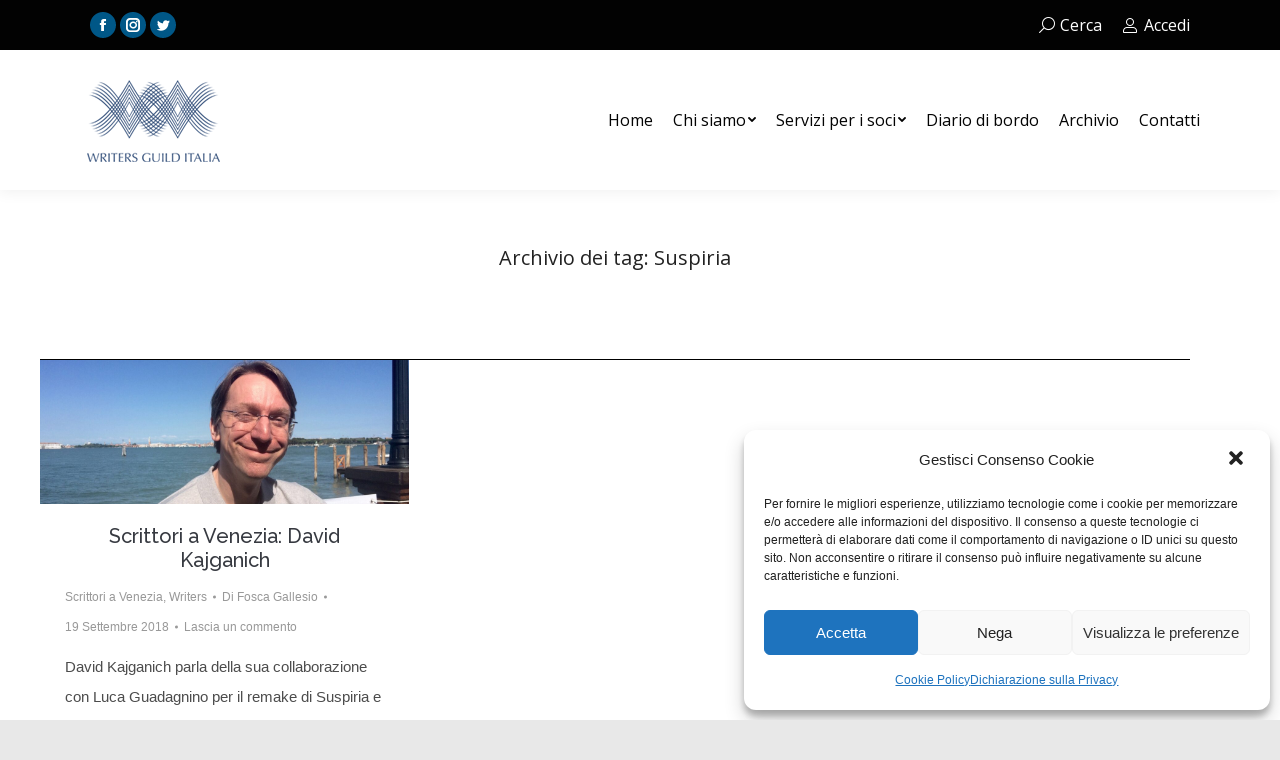

--- FILE ---
content_type: text/html; charset=UTF-8
request_url: https://www.writersguilditalia.it/tag/suspiria/
body_size: 13599
content:
<!DOCTYPE html>
<!--[if !(IE 6) | !(IE 7) | !(IE 8)  ]><!-->
<html lang="it-IT" class="no-js">
<!--<![endif]-->
<head>
	<meta charset="UTF-8" />
		<meta name="viewport" content="width=device-width, initial-scale=1, maximum-scale=1, user-scalable=0">
		<meta name="theme-color" content="#005787"/>	<link rel="profile" href="https://gmpg.org/xfn/11" />
	        <script type="text/javascript">
            if (/Android|webOS|iPhone|iPad|iPod|BlackBerry|IEMobile|Opera Mini/i.test(navigator.userAgent)) {
                var originalAddEventListener = EventTarget.prototype.addEventListener,
                    oldWidth = window.innerWidth;

                EventTarget.prototype.addEventListener = function (eventName, eventHandler, useCapture) {
                    if (eventName === "resize") {
                        originalAddEventListener.call(this, eventName, function (event) {
                            if (oldWidth === window.innerWidth) {
                                return;
                            }
                            else if (oldWidth !== window.innerWidth) {
                                oldWidth = window.innerWidth;
                            }
                            if (eventHandler.handleEvent) {
                                eventHandler.handleEvent.call(this, event);
                            }
                            else {
                                eventHandler.call(this, event);
                            };
                        }, useCapture);
                    }
                    else {
                        originalAddEventListener.call(this, eventName, eventHandler, useCapture);
                    };
                };
            };
        </script>
		<title>Suspiria &#8211; Writers Guild Italia</title>
<meta name='robots' content='max-image-preview:large' />
<link rel='dns-prefetch' href='//cdnjs.cloudflare.com' />
<link rel='dns-prefetch' href='//maps.googleapis.com' />
<link rel='dns-prefetch' href='//fonts.googleapis.com' />
<link rel='dns-prefetch' href='//s.w.org' />
<link rel="alternate" type="application/rss+xml" title="Writers Guild Italia &raquo; Feed" href="https://www.writersguilditalia.it/feed/" />
<link rel="alternate" type="application/rss+xml" title="Writers Guild Italia &raquo; Feed dei commenti" href="https://www.writersguilditalia.it/comments/feed/" />
<link rel="alternate" type="application/rss+xml" title="Writers Guild Italia &raquo; Suspiria Feed del tag" href="https://www.writersguilditalia.it/tag/suspiria/feed/" />
		<script type="text/javascript">
			window._wpemojiSettings = {"baseUrl":"https:\/\/s.w.org\/images\/core\/emoji\/13.1.0\/72x72\/","ext":".png","svgUrl":"https:\/\/s.w.org\/images\/core\/emoji\/13.1.0\/svg\/","svgExt":".svg","source":{"concatemoji":"https:\/\/www.writersguilditalia.it\/wp-includes\/js\/wp-emoji-release.min.js?ver=5.8.12"}};
			!function(e,a,t){var n,r,o,i=a.createElement("canvas"),p=i.getContext&&i.getContext("2d");function s(e,t){var a=String.fromCharCode;p.clearRect(0,0,i.width,i.height),p.fillText(a.apply(this,e),0,0);e=i.toDataURL();return p.clearRect(0,0,i.width,i.height),p.fillText(a.apply(this,t),0,0),e===i.toDataURL()}function c(e){var t=a.createElement("script");t.src=e,t.defer=t.type="text/javascript",a.getElementsByTagName("head")[0].appendChild(t)}for(o=Array("flag","emoji"),t.supports={everything:!0,everythingExceptFlag:!0},r=0;r<o.length;r++)t.supports[o[r]]=function(e){if(!p||!p.fillText)return!1;switch(p.textBaseline="top",p.font="600 32px Arial",e){case"flag":return s([127987,65039,8205,9895,65039],[127987,65039,8203,9895,65039])?!1:!s([55356,56826,55356,56819],[55356,56826,8203,55356,56819])&&!s([55356,57332,56128,56423,56128,56418,56128,56421,56128,56430,56128,56423,56128,56447],[55356,57332,8203,56128,56423,8203,56128,56418,8203,56128,56421,8203,56128,56430,8203,56128,56423,8203,56128,56447]);case"emoji":return!s([10084,65039,8205,55357,56613],[10084,65039,8203,55357,56613])}return!1}(o[r]),t.supports.everything=t.supports.everything&&t.supports[o[r]],"flag"!==o[r]&&(t.supports.everythingExceptFlag=t.supports.everythingExceptFlag&&t.supports[o[r]]);t.supports.everythingExceptFlag=t.supports.everythingExceptFlag&&!t.supports.flag,t.DOMReady=!1,t.readyCallback=function(){t.DOMReady=!0},t.supports.everything||(n=function(){t.readyCallback()},a.addEventListener?(a.addEventListener("DOMContentLoaded",n,!1),e.addEventListener("load",n,!1)):(e.attachEvent("onload",n),a.attachEvent("onreadystatechange",function(){"complete"===a.readyState&&t.readyCallback()})),(n=t.source||{}).concatemoji?c(n.concatemoji):n.wpemoji&&n.twemoji&&(c(n.twemoji),c(n.wpemoji)))}(window,document,window._wpemojiSettings);
		</script>
		<style type="text/css">
img.wp-smiley,
img.emoji {
	display: inline !important;
	border: none !important;
	box-shadow: none !important;
	height: 1em !important;
	width: 1em !important;
	margin: 0 .07em !important;
	vertical-align: -0.1em !important;
	background: none !important;
	padding: 0 !important;
}
</style>
	<link rel='stylesheet' id='wp-block-library-css'  href='https://www.writersguilditalia.it/wp-includes/css/dist/block-library/style.min.css?ver=5.8.12' type='text/css' media='all' />
<style id='wp-block-library-theme-inline-css' type='text/css'>
#start-resizable-editor-section{display:none}.wp-block-audio figcaption{color:#555;font-size:13px;text-align:center}.is-dark-theme .wp-block-audio figcaption{color:hsla(0,0%,100%,.65)}.wp-block-code{font-family:Menlo,Consolas,monaco,monospace;color:#1e1e1e;padding:.8em 1em;border:1px solid #ddd;border-radius:4px}.wp-block-embed figcaption{color:#555;font-size:13px;text-align:center}.is-dark-theme .wp-block-embed figcaption{color:hsla(0,0%,100%,.65)}.blocks-gallery-caption{color:#555;font-size:13px;text-align:center}.is-dark-theme .blocks-gallery-caption{color:hsla(0,0%,100%,.65)}.wp-block-image figcaption{color:#555;font-size:13px;text-align:center}.is-dark-theme .wp-block-image figcaption{color:hsla(0,0%,100%,.65)}.wp-block-pullquote{border-top:4px solid;border-bottom:4px solid;margin-bottom:1.75em;color:currentColor}.wp-block-pullquote__citation,.wp-block-pullquote cite,.wp-block-pullquote footer{color:currentColor;text-transform:uppercase;font-size:.8125em;font-style:normal}.wp-block-quote{border-left:.25em solid;margin:0 0 1.75em;padding-left:1em}.wp-block-quote cite,.wp-block-quote footer{color:currentColor;font-size:.8125em;position:relative;font-style:normal}.wp-block-quote.has-text-align-right{border-left:none;border-right:.25em solid;padding-left:0;padding-right:1em}.wp-block-quote.has-text-align-center{border:none;padding-left:0}.wp-block-quote.is-large,.wp-block-quote.is-style-large{border:none}.wp-block-search .wp-block-search__label{font-weight:700}.wp-block-group.has-background{padding:1.25em 2.375em;margin-top:0;margin-bottom:0}.wp-block-separator{border:none;border-bottom:2px solid;margin-left:auto;margin-right:auto;opacity:.4}.wp-block-separator:not(.is-style-wide):not(.is-style-dots){width:100px}.wp-block-separator.has-background:not(.is-style-dots){border-bottom:none;height:1px}.wp-block-separator.has-background:not(.is-style-wide):not(.is-style-dots){height:2px}.wp-block-table thead{border-bottom:3px solid}.wp-block-table tfoot{border-top:3px solid}.wp-block-table td,.wp-block-table th{padding:.5em;border:1px solid;word-break:normal}.wp-block-table figcaption{color:#555;font-size:13px;text-align:center}.is-dark-theme .wp-block-table figcaption{color:hsla(0,0%,100%,.65)}.wp-block-video figcaption{color:#555;font-size:13px;text-align:center}.is-dark-theme .wp-block-video figcaption{color:hsla(0,0%,100%,.65)}.wp-block-template-part.has-background{padding:1.25em 2.375em;margin-top:0;margin-bottom:0}#end-resizable-editor-section{display:none}
</style>
<link rel='stylesheet' id='contact-form-7-css'  href='https://www.writersguilditalia.it/wp-content/plugins/contact-form-7/includes/css/styles.css?ver=5.5.6' type='text/css' media='all' />
<link rel='stylesheet' id='go-pricing-styles-css'  href='https://www.writersguilditalia.it/wp-content/plugins/go_pricing/assets/css/go_pricing_styles.css?ver=3.3.18' type='text/css' media='all' />
<link rel='stylesheet' id='tp_twitter_plugin_css-css'  href='https://www.writersguilditalia.it/wp-content/plugins/recent-tweets-widget/tp_twitter_plugin.css?ver=1.0' type='text/css' media='screen' />
<link rel='stylesheet' id='cmplz-general-css'  href='https://www.writersguilditalia.it/wp-content/plugins/complianz-gdpr/assets/css/cookieblocker.min.css?ver=6.1.5' type='text/css' media='all' />
<link rel='stylesheet' id='the7-fontello-css'  href='https://www.writersguilditalia.it/wp-content/themes/dt-the7/fonts/fontello/css/fontello.min.css?ver=9.17.0' type='text/css' media='all' />
<link rel='stylesheet' id='js_composer_front-css'  href='https://www.writersguilditalia.it/wp-content/plugins/js_composer/assets/css/js_composer.min.css?ver=6.7.0' type='text/css' media='all' />
<link rel='stylesheet' id='js_composer_custom_css-css'  href='//www.writersguilditalia.it/wp-content/uploads/js_composer/custom.css?ver=6.7.0' type='text/css' media='all' />
<link rel='stylesheet' id='dt-web-fonts-css'  href='https://fonts.googleapis.com/css?family=Open+Sans:400,600,700%7CRoboto:400,600,700%7CRaleway:300,400,500,600,700' type='text/css' media='all' />
<link rel='stylesheet' id='dt-main-css'  href='https://www.writersguilditalia.it/wp-content/themes/dt-the7/css/main.min.css?ver=9.17.0' type='text/css' media='all' />
<style id='dt-main-inline-css' type='text/css'>
body #load {
  display: block;
  height: 100%;
  overflow: hidden;
  position: fixed;
  width: 100%;
  z-index: 9901;
  opacity: 1;
  visibility: visible;
  transition: all .35s ease-out;
}
.load-wrap {
  width: 100%;
  height: 100%;
  background-position: center center;
  background-repeat: no-repeat;
  text-align: center;
}
.load-wrap > svg {
  position: absolute;
  top: 50%;
  left: 50%;
  transform: translate(-50%,-50%);
}
#load {
  background-color: #005787;
}
.uil-default rect:not(.bk) {
  fill: #ffffff;
}
.uil-ring > path {
  fill: #ffffff;
}
.ring-loader .circle {
  fill: #ffffff;
}
.ring-loader .moving-circle {
  fill: #ffffff;
}
.uil-hourglass .glass {
  stroke: #ffffff;
}
.uil-hourglass .sand {
  fill: #ffffff;
}
.spinner-loader .load-wrap {
  background-image: url("data:image/svg+xml,%3Csvg width='75px' height='75px' xmlns='http://www.w3.org/2000/svg' viewBox='0 0 100 100' preserveAspectRatio='xMidYMid' class='uil-default'%3E%3Crect x='0' y='0' width='100' height='100' fill='none' class='bk'%3E%3C/rect%3E%3Crect  x='46.5' y='40' width='7' height='20' rx='5' ry='5' fill='%23ffffff' transform='rotate(0 50 50) translate(0 -30)'%3E  %3Canimate attributeName='opacity' from='1' to='0' dur='1s' begin='0s' repeatCount='indefinite'/%3E%3C/rect%3E%3Crect  x='46.5' y='40' width='7' height='20' rx='5' ry='5' fill='%23ffffff' transform='rotate(30 50 50) translate(0 -30)'%3E  %3Canimate attributeName='opacity' from='1' to='0' dur='1s' begin='0.08333333333333333s' repeatCount='indefinite'/%3E%3C/rect%3E%3Crect  x='46.5' y='40' width='7' height='20' rx='5' ry='5' fill='%23ffffff' transform='rotate(60 50 50) translate(0 -30)'%3E  %3Canimate attributeName='opacity' from='1' to='0' dur='1s' begin='0.16666666666666666s' repeatCount='indefinite'/%3E%3C/rect%3E%3Crect  x='46.5' y='40' width='7' height='20' rx='5' ry='5' fill='%23ffffff' transform='rotate(90 50 50) translate(0 -30)'%3E  %3Canimate attributeName='opacity' from='1' to='0' dur='1s' begin='0.25s' repeatCount='indefinite'/%3E%3C/rect%3E%3Crect  x='46.5' y='40' width='7' height='20' rx='5' ry='5' fill='%23ffffff' transform='rotate(120 50 50) translate(0 -30)'%3E  %3Canimate attributeName='opacity' from='1' to='0' dur='1s' begin='0.3333333333333333s' repeatCount='indefinite'/%3E%3C/rect%3E%3Crect  x='46.5' y='40' width='7' height='20' rx='5' ry='5' fill='%23ffffff' transform='rotate(150 50 50) translate(0 -30)'%3E  %3Canimate attributeName='opacity' from='1' to='0' dur='1s' begin='0.4166666666666667s' repeatCount='indefinite'/%3E%3C/rect%3E%3Crect  x='46.5' y='40' width='7' height='20' rx='5' ry='5' fill='%23ffffff' transform='rotate(180 50 50) translate(0 -30)'%3E  %3Canimate attributeName='opacity' from='1' to='0' dur='1s' begin='0.5s' repeatCount='indefinite'/%3E%3C/rect%3E%3Crect  x='46.5' y='40' width='7' height='20' rx='5' ry='5' fill='%23ffffff' transform='rotate(210 50 50) translate(0 -30)'%3E  %3Canimate attributeName='opacity' from='1' to='0' dur='1s' begin='0.5833333333333334s' repeatCount='indefinite'/%3E%3C/rect%3E%3Crect  x='46.5' y='40' width='7' height='20' rx='5' ry='5' fill='%23ffffff' transform='rotate(240 50 50) translate(0 -30)'%3E  %3Canimate attributeName='opacity' from='1' to='0' dur='1s' begin='0.6666666666666666s' repeatCount='indefinite'/%3E%3C/rect%3E%3Crect  x='46.5' y='40' width='7' height='20' rx='5' ry='5' fill='%23ffffff' transform='rotate(270 50 50) translate(0 -30)'%3E  %3Canimate attributeName='opacity' from='1' to='0' dur='1s' begin='0.75s' repeatCount='indefinite'/%3E%3C/rect%3E%3Crect  x='46.5' y='40' width='7' height='20' rx='5' ry='5' fill='%23ffffff' transform='rotate(300 50 50) translate(0 -30)'%3E  %3Canimate attributeName='opacity' from='1' to='0' dur='1s' begin='0.8333333333333334s' repeatCount='indefinite'/%3E%3C/rect%3E%3Crect  x='46.5' y='40' width='7' height='20' rx='5' ry='5' fill='%23ffffff' transform='rotate(330 50 50) translate(0 -30)'%3E  %3Canimate attributeName='opacity' from='1' to='0' dur='1s' begin='0.9166666666666666s' repeatCount='indefinite'/%3E%3C/rect%3E%3C/svg%3E");
}
.ring-loader .load-wrap {
  background-image: url("data:image/svg+xml,%3Csvg xmlns='http://www.w3.org/2000/svg' viewBox='0 0 32 32' width='72' height='72' fill='%23ffffff'%3E   %3Cpath opacity='.25' d='M16 0 A16 16 0 0 0 16 32 A16 16 0 0 0 16 0 M16 4 A12 12 0 0 1 16 28 A12 12 0 0 1 16 4'/%3E   %3Cpath d='M16 0 A16 16 0 0 1 32 16 L28 16 A12 12 0 0 0 16 4z'%3E     %3CanimateTransform attributeName='transform' type='rotate' from='0 16 16' to='360 16 16' dur='0.8s' repeatCount='indefinite' /%3E   %3C/path%3E %3C/svg%3E");
}
.hourglass-loader .load-wrap {
  background-image: url("data:image/svg+xml,%3Csvg xmlns='http://www.w3.org/2000/svg' viewBox='0 0 32 32' width='72' height='72' fill='%23ffffff'%3E   %3Cpath transform='translate(2)' d='M0 12 V20 H4 V12z'%3E      %3Canimate attributeName='d' values='M0 12 V20 H4 V12z; M0 4 V28 H4 V4z; M0 12 V20 H4 V12z; M0 12 V20 H4 V12z' dur='1.2s' repeatCount='indefinite' begin='0' keytimes='0;.2;.5;1' keySplines='0.2 0.2 0.4 0.8;0.2 0.6 0.4 0.8;0.2 0.8 0.4 0.8' calcMode='spline'  /%3E   %3C/path%3E   %3Cpath transform='translate(8)' d='M0 12 V20 H4 V12z'%3E     %3Canimate attributeName='d' values='M0 12 V20 H4 V12z; M0 4 V28 H4 V4z; M0 12 V20 H4 V12z; M0 12 V20 H4 V12z' dur='1.2s' repeatCount='indefinite' begin='0.2' keytimes='0;.2;.5;1' keySplines='0.2 0.2 0.4 0.8;0.2 0.6 0.4 0.8;0.2 0.8 0.4 0.8' calcMode='spline'  /%3E   %3C/path%3E   %3Cpath transform='translate(14)' d='M0 12 V20 H4 V12z'%3E     %3Canimate attributeName='d' values='M0 12 V20 H4 V12z; M0 4 V28 H4 V4z; M0 12 V20 H4 V12z; M0 12 V20 H4 V12z' dur='1.2s' repeatCount='indefinite' begin='0.4' keytimes='0;.2;.5;1' keySplines='0.2 0.2 0.4 0.8;0.2 0.6 0.4 0.8;0.2 0.8 0.4 0.8' calcMode='spline' /%3E   %3C/path%3E   %3Cpath transform='translate(20)' d='M0 12 V20 H4 V12z'%3E     %3Canimate attributeName='d' values='M0 12 V20 H4 V12z; M0 4 V28 H4 V4z; M0 12 V20 H4 V12z; M0 12 V20 H4 V12z' dur='1.2s' repeatCount='indefinite' begin='0.6' keytimes='0;.2;.5;1' keySplines='0.2 0.2 0.4 0.8;0.2 0.6 0.4 0.8;0.2 0.8 0.4 0.8' calcMode='spline' /%3E   %3C/path%3E   %3Cpath transform='translate(26)' d='M0 12 V20 H4 V12z'%3E     %3Canimate attributeName='d' values='M0 12 V20 H4 V12z; M0 4 V28 H4 V4z; M0 12 V20 H4 V12z; M0 12 V20 H4 V12z' dur='1.2s' repeatCount='indefinite' begin='0.8' keytimes='0;.2;.5;1' keySplines='0.2 0.2 0.4 0.8;0.2 0.6 0.4 0.8;0.2 0.8 0.4 0.8' calcMode='spline' /%3E   %3C/path%3E %3C/svg%3E");
}

</style>
<link rel='stylesheet' id='the7-font-css'  href='https://www.writersguilditalia.it/wp-content/themes/dt-the7/fonts/icomoon-the7-font/icomoon-the7-font.min.css?ver=9.17.0' type='text/css' media='all' />
<link rel='stylesheet' id='the7-awesome-fonts-css'  href='https://www.writersguilditalia.it/wp-content/themes/dt-the7/fonts/FontAwesome/css/all.min.css?ver=9.17.0' type='text/css' media='all' />
<link rel='stylesheet' id='the7-awesome-fonts-back-css'  href='https://www.writersguilditalia.it/wp-content/themes/dt-the7/fonts/FontAwesome/back-compat.min.css?ver=9.17.0' type='text/css' media='all' />
<link rel='stylesheet' id='the7-custom-scrollbar-css'  href='https://www.writersguilditalia.it/wp-content/themes/dt-the7/lib/custom-scrollbar/custom-scrollbar.min.css?ver=9.17.0' type='text/css' media='all' />
<link rel='stylesheet' id='the7-wpbakery-css'  href='https://www.writersguilditalia.it/wp-content/themes/dt-the7/css/wpbakery.min.css?ver=9.17.0' type='text/css' media='all' />
<link rel='stylesheet' id='the7-core-css'  href='https://www.writersguilditalia.it/wp-content/plugins/dt-the7-core/assets/css/post-type.min.css?ver=2.5.7.1' type='text/css' media='all' />
<link rel='stylesheet' id='the7-css-vars-css'  href='https://www.writersguilditalia.it/wp-content/uploads/the7-css/css-vars.css?ver=3de9a0c6da9f' type='text/css' media='all' />
<link rel='stylesheet' id='dt-custom-css'  href='https://www.writersguilditalia.it/wp-content/uploads/the7-css/custom.css?ver=3de9a0c6da9f' type='text/css' media='all' />
<link rel='stylesheet' id='dt-media-css'  href='https://www.writersguilditalia.it/wp-content/uploads/the7-css/media.css?ver=3de9a0c6da9f' type='text/css' media='all' />
<link rel='stylesheet' id='the7-mega-menu-css'  href='https://www.writersguilditalia.it/wp-content/uploads/the7-css/mega-menu.css?ver=3de9a0c6da9f' type='text/css' media='all' />
<link rel='stylesheet' id='the7-elements-albums-portfolio-css'  href='https://www.writersguilditalia.it/wp-content/uploads/the7-css/the7-elements-albums-portfolio.css?ver=3de9a0c6da9f' type='text/css' media='all' />
<link rel='stylesheet' id='the7-elements-css'  href='https://www.writersguilditalia.it/wp-content/uploads/the7-css/post-type-dynamic.css?ver=3de9a0c6da9f' type='text/css' media='all' />
<link rel='stylesheet' id='style-css'  href='https://www.writersguilditalia.it/wp-content/themes/dt-the7/style.css?ver=9.17.0' type='text/css' media='all' />
<link rel='stylesheet' id='ultimate-vc-addons-style-min-css'  href='https://www.writersguilditalia.it/wp-content/plugins/Ultimate_VC_Addons/assets/min-css/ultimate.min.css?ver=3.19.11' type='text/css' media='all' />
<link rel='stylesheet' id='ultimate-vc-addons-icons-css'  href='https://www.writersguilditalia.it/wp-content/plugins/Ultimate_VC_Addons/assets/css/icons.css?ver=3.19.11' type='text/css' media='all' />
<link rel='stylesheet' id='ultimate-vc-addons-vidcons-css'  href='https://www.writersguilditalia.it/wp-content/plugins/Ultimate_VC_Addons/assets/fonts/vidcons.css?ver=3.19.11' type='text/css' media='all' />
<script type='text/javascript' src='https://www.writersguilditalia.it/wp-includes/js/jquery/jquery.min.js?ver=3.6.0' id='jquery-core-js'></script>
<script type='text/javascript' src='https://www.writersguilditalia.it/wp-includes/js/jquery/jquery-migrate.min.js?ver=3.3.2' id='jquery-migrate-js'></script>
<script type='text/javascript' id='gw-tweenmax-js-before'>
var oldGS=window.GreenSockGlobals,oldGSQueue=window._gsQueue,oldGSDefine=window._gsDefine;window._gsDefine=null;delete(window._gsDefine);var gwGS=window.GreenSockGlobals={};
</script>
<script type='text/javascript' src='https://cdnjs.cloudflare.com/ajax/libs/gsap/1.11.2/TweenMax.min.js' id='gw-tweenmax-js'></script>
<script type='text/javascript' id='gw-tweenmax-js-after'>
try{window.GreenSockGlobals=null;window._gsQueue=null;window._gsDefine=null;delete(window.GreenSockGlobals);delete(window._gsQueue);delete(window._gsDefine);window.GreenSockGlobals=oldGS;window._gsQueue=oldGSQueue;window._gsDefine=oldGSDefine;}catch(e){}
</script>
<script type='text/javascript' src='https://www.writersguilditalia.it/wp-content/plugins/stop-user-enumeration/frontend/js/frontend.js?ver=1.4.0' id='stop-user-enumeration-js'></script>
<script type='text/javascript' id='dt-above-fold-js-extra'>
/* <![CDATA[ */
var dtLocal = {"themeUrl":"https:\/\/www.writersguilditalia.it\/wp-content\/themes\/dt-the7","passText":"Per visualizzare questo post protetto, inserisci la password qui sotto:","moreButtonText":{"loading":"Caricamento...","loadMore":"Carica ancora"},"postID":"11758","ajaxurl":"https:\/\/www.writersguilditalia.it\/wp-admin\/admin-ajax.php","REST":{"baseUrl":"https:\/\/www.writersguilditalia.it\/wp-json\/the7\/v1","endpoints":{"sendMail":"\/send-mail"}},"contactMessages":{"required":"One or more fields have an error. Please check and try again.","terms":"Accetta la privacy policy.","fillTheCaptchaError":"Riempi il captcha."},"captchaSiteKey":"","ajaxNonce":"359469369a","pageData":{"type":"archive","template":"archive","layout":"masonry"},"themeSettings":{"smoothScroll":"on","lazyLoading":false,"accentColor":{"mode":"solid","color":"#005787"},"desktopHeader":{"height":140},"ToggleCaptionEnabled":"disabled","ToggleCaption":"Navigazione","floatingHeader":{"showAfter":150,"showMenu":true,"height":100,"logo":{"showLogo":true,"html":"","url":"https:\/\/www.writersguilditalia.it\/"}},"topLine":{"floatingTopLine":{"logo":{"showLogo":false,"html":""}}},"mobileHeader":{"firstSwitchPoint":1024,"secondSwitchPoint":760,"firstSwitchPointHeight":150,"secondSwitchPointHeight":100,"mobileToggleCaptionEnabled":"disabled","mobileToggleCaption":"Menu"},"stickyMobileHeaderFirstSwitch":{"logo":{"html":""}},"stickyMobileHeaderSecondSwitch":{"logo":{"html":""}},"content":{"textColor":"#4c4c4c","headerColor":"#373a41"},"sidebar":{"switchPoint":970},"boxedWidth":"1320px","stripes":{"stripe1":{"textColor":"#8d9095","headerColor":"#f4f5f8"},"stripe2":{"textColor":"#8d9095","headerColor":"#373a41"},"stripe3":{"textColor":"#8d9095","headerColor":"#373a41"}}},"VCMobileScreenWidth":"768"};
var dtShare = {"shareButtonText":{"facebook":"Condividi su Facebook","twitter":"Tweet","pinterest":"Pin it","linkedin":"Condividi su Linkedin","whatsapp":"Condividi su Whatsapp"},"overlayOpacity":"85"};
/* ]]> */
</script>
<script type='text/javascript' src='https://www.writersguilditalia.it/wp-content/themes/dt-the7/js/above-the-fold.min.js?ver=9.17.0' id='dt-above-fold-js'></script>
<script type='text/javascript' src='https://www.writersguilditalia.it/wp-content/plugins/Ultimate_VC_Addons/assets/min-js/modernizr-custom.min.js?ver=3.19.11' id='ultimate-vc-addons-modernizr-js'></script>
<script type='text/javascript' src='https://www.writersguilditalia.it/wp-content/plugins/Ultimate_VC_Addons/assets/min-js/jquery-ui.min.js?ver=3.19.11' id='jquery_ui-js'></script>
<script type='text/javascript' src='https://maps.googleapis.com/maps/api/js' id='ultimate-vc-addons-googleapis-js'></script>
<script type='text/javascript' src='https://www.writersguilditalia.it/wp-includes/js/jquery/ui/core.min.js?ver=1.12.1' id='jquery-ui-core-js'></script>
<script type='text/javascript' src='https://www.writersguilditalia.it/wp-includes/js/jquery/ui/mouse.min.js?ver=1.12.1' id='jquery-ui-mouse-js'></script>
<script type='text/javascript' src='https://www.writersguilditalia.it/wp-includes/js/jquery/ui/slider.min.js?ver=1.12.1' id='jquery-ui-slider-js'></script>
<script type='text/javascript' src='https://www.writersguilditalia.it/wp-content/plugins/Ultimate_VC_Addons/assets/min-js/jquery-ui-labeledslider.min.js?ver=3.19.11' id='ultimate-vc-addons_range_tick-js'></script>
<script type='text/javascript' src='https://www.writersguilditalia.it/wp-content/plugins/Ultimate_VC_Addons/assets/min-js/ultimate.min.js?ver=3.19.11' id='ultimate-vc-addons-script-js'></script>
<script type='text/javascript' src='https://www.writersguilditalia.it/wp-content/plugins/Ultimate_VC_Addons/assets/min-js/modal-all.min.js?ver=3.19.11' id='ultimate-vc-addons-modal-all-js'></script>
<script type='text/javascript' src='https://www.writersguilditalia.it/wp-content/plugins/Ultimate_VC_Addons/assets/min-js/jparallax.min.js?ver=3.19.11' id='ultimate-vc-addons-jquery.shake-js'></script>
<script type='text/javascript' src='https://www.writersguilditalia.it/wp-content/plugins/Ultimate_VC_Addons/assets/min-js/vhparallax.min.js?ver=3.19.11' id='ultimate-vc-addons-jquery.vhparallax-js'></script>
<script type='text/javascript' src='https://www.writersguilditalia.it/wp-content/plugins/Ultimate_VC_Addons/assets/min-js/ultimate_bg.min.js?ver=3.19.11' id='ultimate-vc-addons-row-bg-js'></script>
<script type='text/javascript' src='https://www.writersguilditalia.it/wp-content/plugins/Ultimate_VC_Addons/assets/min-js/mb-YTPlayer.min.js?ver=3.19.11' id='ultimate-vc-addons-jquery.ytplayer-js'></script>
<link rel="https://api.w.org/" href="https://www.writersguilditalia.it/wp-json/" /><link rel="alternate" type="application/json" href="https://www.writersguilditalia.it/wp-json/wp/v2/tags/2632" /><link rel="EditURI" type="application/rsd+xml" title="RSD" href="https://www.writersguilditalia.it/xmlrpc.php?rsd" />
<link rel="wlwmanifest" type="application/wlwmanifest+xml" href="https://www.writersguilditalia.it/wp-includes/wlwmanifest.xml" /> 
<meta name="generator" content="WordPress 5.8.12" />
<style>.cmplz-hidden{display:none!important;}</style><meta name="generator" content="Powered by WPBakery Page Builder - drag and drop page builder for WordPress."/>
<meta name="generator" content="Powered by Slider Revolution 6.5.8 - responsive, Mobile-Friendly Slider Plugin for WordPress with comfortable drag and drop interface." />
<script type="text/javascript" id="the7-loader-script">
document.addEventListener("DOMContentLoaded", function(event) { 
	var load = document.getElementById("load");
	if(!load.classList.contains('loader-removed')){
		var removeLoading = setTimeout(function() {
			load.className += " loader-removed";
		}, 300);
	}
});
</script>
		<script type="text/javascript">function setREVStartSize(e){
			//window.requestAnimationFrame(function() {				 
				window.RSIW = window.RSIW===undefined ? window.innerWidth : window.RSIW;	
				window.RSIH = window.RSIH===undefined ? window.innerHeight : window.RSIH;	
				try {								
					var pw = document.getElementById(e.c).parentNode.offsetWidth,
						newh;
					pw = pw===0 || isNaN(pw) ? window.RSIW : pw;
					e.tabw = e.tabw===undefined ? 0 : parseInt(e.tabw);
					e.thumbw = e.thumbw===undefined ? 0 : parseInt(e.thumbw);
					e.tabh = e.tabh===undefined ? 0 : parseInt(e.tabh);
					e.thumbh = e.thumbh===undefined ? 0 : parseInt(e.thumbh);
					e.tabhide = e.tabhide===undefined ? 0 : parseInt(e.tabhide);
					e.thumbhide = e.thumbhide===undefined ? 0 : parseInt(e.thumbhide);
					e.mh = e.mh===undefined || e.mh=="" || e.mh==="auto" ? 0 : parseInt(e.mh,0);		
					if(e.layout==="fullscreen" || e.l==="fullscreen") 						
						newh = Math.max(e.mh,window.RSIH);					
					else{					
						e.gw = Array.isArray(e.gw) ? e.gw : [e.gw];
						for (var i in e.rl) if (e.gw[i]===undefined || e.gw[i]===0) e.gw[i] = e.gw[i-1];					
						e.gh = e.el===undefined || e.el==="" || (Array.isArray(e.el) && e.el.length==0)? e.gh : e.el;
						e.gh = Array.isArray(e.gh) ? e.gh : [e.gh];
						for (var i in e.rl) if (e.gh[i]===undefined || e.gh[i]===0) e.gh[i] = e.gh[i-1];
											
						var nl = new Array(e.rl.length),
							ix = 0,						
							sl;					
						e.tabw = e.tabhide>=pw ? 0 : e.tabw;
						e.thumbw = e.thumbhide>=pw ? 0 : e.thumbw;
						e.tabh = e.tabhide>=pw ? 0 : e.tabh;
						e.thumbh = e.thumbhide>=pw ? 0 : e.thumbh;					
						for (var i in e.rl) nl[i] = e.rl[i]<window.RSIW ? 0 : e.rl[i];
						sl = nl[0];									
						for (var i in nl) if (sl>nl[i] && nl[i]>0) { sl = nl[i]; ix=i;}															
						var m = pw>(e.gw[ix]+e.tabw+e.thumbw) ? 1 : (pw-(e.tabw+e.thumbw)) / (e.gw[ix]);					
						newh =  (e.gh[ix] * m) + (e.tabh + e.thumbh);
					}
					var el = document.getElementById(e.c);
					if (el!==null && el) el.style.height = newh+"px";					
					el = document.getElementById(e.c+"_wrapper");
					if (el!==null && el) {
						el.style.height = newh+"px";
						el.style.display = "block";
					}
				} catch(e){
					console.log("Failure at Presize of Slider:" + e)
				}					   
			//});
		  };</script>
		<style type="text/css" id="wp-custom-css">
			span.wpcf7-form-control-wrap .wpcf7-date, span.wpcf7-form-control-wrap .wpcf7-quiz, span.wpcf7-form-control-wrap .wpcf7-number, span.wpcf7-form-control-wrap .wpcf7-select, span.wpcf7-form-control-wrap .wpcf7-text, span.wpcf7-form-control-wrap .wpcf7-textarea {
	  max-width: none;
}

span.wpcf7-form-control-wrap {
		max-width: none;
}

.br-2-solid {
	border-right: 2px solid;
}

#main { padding: 0 !important }		</style>
		<style type="text/css">
.paypal-donations { text-align: center !important }
</style>
<noscript><style> .wpb_animate_when_almost_visible { opacity: 1; }</style></noscript><script type="text/plain" data-service="google-analytics" data-category="statistics">
  (function(i,s,o,g,r,a,m){i['GoogleAnalyticsObject']=r;i[r]=i[r]||function(){
  (i[r].q=i[r].q||[]).push(arguments)},i[r].l=1*new Date();a=s.createElement(o),
  m=s.getElementsByTagName(o)[0];a.async=1;a.src=g;m.parentNode.insertBefore(a,m)
  })(window,document,'script','//www.google-analytics.com/analytics.js','ga');

  ga('create', 'UA-34887626-2', 'auto');
	ga('set', 'anonymizeIp', true);
  ga('send', 'pageview');

</script><style id='the7-custom-inline-css' type='text/css'>
#bottom-bar img {
    opacity: 100 !important;
}


.responsive {
 /*  width: 100% !important; */
	/*
  max-width: 50% !important;
  height: auto !important;
	*/
}

div[class='wpb_row'] div[class='vc_col-sm-3'] {
  min-height: 60px !important;
}


h3[class='entry-title'] {
	text-align: center;
}


/* Spazio sotto lo slider */
.wpb_button, .wpb_content_element, ul.wpb_thumbnails-fluid > li {
    margin-bottom: 0 !important;
}


.mini-search input.field, .overlay-search-microwidget input[type="text"] {
	background-color: black !important;
}
</style>
</head>
<body data-cmplz=1 id="the7-body" class="archive tag tag-suspiria tag-2632 wp-embed-responsive the7-core-ver-2.5.7.1 layout-masonry description-under-image dt-responsive-on right-mobile-menu-close-icon ouside-menu-close-icon mobile-hamburger-close-bg-enable mobile-hamburger-close-bg-hover-enable  fade-medium-mobile-menu-close-icon fade-medium-menu-close-icon srcset-enabled btn-flat custom-btn-color custom-btn-hover-color phantom-fade phantom-disable-decoration phantom-custom-logo-on floating-mobile-menu-icon top-header first-switch-logo-right first-switch-menu-left second-switch-logo-right second-switch-menu-left layzr-loading-on popup-message-style dt-fa-compatibility the7-ver-9.17.0 wpb-js-composer js-comp-ver-6.7.0 vc_responsive">
<!-- The7 9.17.0 -->
<div id="load" class="spinner-loader">
	<div class="load-wrap"></div>
</div>
<div id="page" >
	<a class="skip-link screen-reader-text" href="#content">Vai ai contenuti</a>

<div class="masthead inline-header right widgets shadow-decoration shadow-mobile-header-decoration small-mobile-menu-icon mobile-menu-icon-bg-on mobile-menu-icon-hover-bg-on dt-parent-menu-clickable show-sub-menu-on-hover show-device-logo show-mobile-logo"  role="banner">

	<div class="top-bar line-content">
	<div class="top-bar-bg" ></div>
	<div class="left-widgets mini-widgets"><div class="soc-ico show-on-desktop near-logo-first-switch in-menu-second-switch accent-bg disabled-border border-off hover-accent-bg hover-disabled-border  hover-border-off"><a title="Facebook page opens in new window" href="https://www.facebook.com/WritersGuildItalia" target="_blank" class="facebook"><span class="soc-font-icon"></span><span class="screen-reader-text">Facebook page opens in new window</span></a><a title="Instagram page opens in new window" href="https://www.instagram.com/writersguilditalia/" target="_blank" class="instagram"><span class="soc-font-icon"></span><span class="screen-reader-text">Instagram page opens in new window</span></a><a title="Twitter page opens in new window" href="https://twitter.com/writersguildita" target="_blank" class="twitter"><span class="soc-font-icon"></span><span class="screen-reader-text">Twitter page opens in new window</span></a></div></div><div class="right-widgets mini-widgets"><div class="mini-search show-on-desktop near-logo-first-switch in-menu-second-switch popup-search custom-icon"><form class="searchform mini-widget-searchform" role="search" method="get" action="https://www.writersguilditalia.it/">

	<div class="screen-reader-text">Cerca:</div>

	
		<a href="" class="submit"><i class=" mw-icon the7-mw-icon-search"></i><span>Cerca</span></a>
		<div class="popup-search-wrap">
			<input type="text" class="field searchform-s" name="s" value="" placeholder="Digita e premi invio …" title="Search form"/>
			<a href="" class="search-icon"><i class="the7-mw-icon-search"></i></a>
		</div>

			<input type="submit" class="assistive-text searchsubmit" value="Vai!"/>
</form>
</div><div class="mini-login show-on-desktop near-logo-first-switch in-menu-second-switch"><a href="https://www.writersguilditalia.it/wp-login.php" class="submit"><i class="the7-mw-icon-login"></i>Accedi</a></div></div></div>

	<header class="header-bar">

		<div class="branding">
	<div id="site-title" class="assistive-text">Writers Guild Italia</div>
	<div id="site-description" class="assistive-text"></div>
	<a class="" href="https://www.writersguilditalia.it/"><img class=" preload-me" src="https://www.writersguilditalia.it/wp-content/uploads/2014/07/logo-wgi.png" srcset="https://www.writersguilditalia.it/wp-content/uploads/2014/07/logo-wgi.png 170w, https://www.writersguilditalia.it/wp-content/uploads/2014/07/logo-wgi.png 170w" width="170" height="89"   sizes="170px" alt="Writers Guild Italia" /></a></div>

		<ul id="primary-menu" class="main-nav level-arrows-on" role="menubar"><li class="menu-item menu-item-type-post_type menu-item-object-page menu-item-home menu-item-13564 first" role="presentation"><a href='https://www.writersguilditalia.it/' data-level='1' role="menuitem"><span class="menu-item-text"><span class="menu-text">Home</span></span></a></li> <li class="menu-item menu-item-type-post_type menu-item-object-page menu-item-has-children menu-item-905 has-children" role="presentation"><a href='https://www.writersguilditalia.it/chi-siamo/' data-level='1' role="menuitem"><span class="menu-item-text"><span class="menu-text">Chi siamo</span></span></a><ul class="sub-nav level-arrows-on" role="menubar"><li class="menu-item menu-item-type-post_type menu-item-object-page menu-item-1166 first" role="presentation"><a href='https://www.writersguilditalia.it/chi-siamo/' data-level='2' role="menuitem"><span class="menu-item-text"><span class="menu-text">Soci</span></span></a></li> <li class="menu-item menu-item-type-post_type menu-item-object-page menu-item-932" role="presentation"><a href='https://www.writersguilditalia.it/chi-siamo/organi-sociali/' data-level='2' role="menuitem"><span class="menu-item-text"><span class="menu-text">Organi sociali</span></span></a></li> <li class="menu-item menu-item-type-post_type menu-item-object-page menu-item-975" role="presentation"><a href='https://www.writersguilditalia.it/manifesto/' data-level='2' role="menuitem"><span class="menu-item-text"><span class="menu-text">Manifesto</span></span></a></li> <li class="menu-item menu-item-type-post_type menu-item-object-page menu-item-978" role="presentation"><a href='https://www.writersguilditalia.it/chi-siamo/i-dieci-principi/' data-level='2' role="menuitem"><span class="menu-item-text"><span class="menu-text">I dieci principi</span></span></a></li> <li class="menu-item menu-item-type-post_type menu-item-object-page menu-item-972" role="presentation"><a href='https://www.writersguilditalia.it/chi-siamo/codice-deontologico/' data-level='2' role="menuitem"><span class="menu-item-text"><span class="menu-text">Codice deontologico</span></span></a></li> <li class="menu-item menu-item-type-post_type menu-item-object-page menu-item-969" role="presentation"><a href='https://www.writersguilditalia.it/chi-siamo/statuto/' data-level='2' role="menuitem"><span class="menu-item-text"><span class="menu-text">Statuto</span></span></a></li> <li class="menu-item menu-item-type-post_type menu-item-object-page menu-item-1462" role="presentation"><a href='https://www.writersguilditalia.it/chi-siamo/finanziamento/' data-level='2' role="menuitem"><span class="menu-item-text"><span class="menu-text">Finanziamento</span></span></a></li> <li class="menu-item menu-item-type-post_type menu-item-object-page menu-item-1458" role="presentation"><a href='https://www.writersguilditalia.it/contatti/' data-level='2' role="menuitem"><span class="menu-item-text"><span class="menu-text">Contatti</span></span></a></li> </ul></li> <li class="menu-item menu-item-type-post_type menu-item-object-page menu-item-has-children menu-item-1111 has-children" role="presentation"><a href='https://www.writersguilditalia.it/cosa-facciamo/' data-level='1' role="menuitem"><span class="menu-item-text"><span class="menu-text">Servizi per i soci</span></span></a><ul class="sub-nav level-arrows-on" role="menubar"><li class="menu-item menu-item-type-post_type menu-item-object-page menu-item-1165 first" role="presentation"><a href='https://www.writersguilditalia.it/cosa-facciamo/' data-level='2' role="menuitem"><span class="menu-item-text"><span class="menu-text">Il campo d’azione</span></span></a></li> <li class="menu-item menu-item-type-post_type menu-item-object-page menu-item-1418" role="presentation"><a href='https://www.writersguilditalia.it/cosa-facciamo/osservatorio-contratti/' data-level='2' role="menuitem"><span class="menu-item-text"><span class="menu-text">Condivisione contratti</span></span></a></li> <li class="menu-item menu-item-type-post_type menu-item-object-page menu-item-13017" role="presentation"><a href='https://www.writersguilditalia.it/raccolta-dati/' data-level='2' role="menuitem"><span class="menu-item-text"><span class="menu-text">Raccolta dati</span></span></a></li> <li class="menu-item menu-item-type-post_type menu-item-object-page menu-item-13123" role="presentation"><a href='https://www.writersguilditalia.it/osservatorio-concorsi/' data-level='2' role="menuitem"><span class="menu-item-text"><span class="menu-text">Osservatorio Concorsi</span></span></a></li> </ul></li> <li class="menu-item menu-item-type-post_type menu-item-object-page menu-item-1129" role="presentation"><a href='https://www.writersguilditalia.it/diario-di-bordo/' data-level='1' role="menuitem"><span class="menu-item-text"><span class="menu-text">Diario di bordo</span></span></a></li> <li class="menu-item menu-item-type-post_type menu-item-object-page menu-item-946" role="presentation"><a href='https://www.writersguilditalia.it/archivio/' data-level='1' role="menuitem"><span class="menu-item-text"><span class="menu-text">Archivio</span></span></a></li> <li class="menu-item menu-item-type-post_type menu-item-object-page menu-item-851" role="presentation"><a href='https://www.writersguilditalia.it/contatti/' data-level='1' role="menuitem"><span class="menu-item-text"><span class="menu-text">Contatti</span></span></a></li> </ul>
		
	</header>

</div>
<div class="dt-mobile-header mobile-menu-show-divider">
	<div class="dt-close-mobile-menu-icon"><div class="close-line-wrap"><span class="close-line"></span><span class="close-line"></span><span class="close-line"></span></div></div>	<ul id="mobile-menu" class="mobile-main-nav" role="menubar">
		<li class="menu-item menu-item-type-post_type menu-item-object-page menu-item-home menu-item-13564 first" role="presentation"><a href='https://www.writersguilditalia.it/' data-level='1' role="menuitem"><span class="menu-item-text"><span class="menu-text">Home</span></span></a></li> <li class="menu-item menu-item-type-post_type menu-item-object-page menu-item-has-children menu-item-905 has-children" role="presentation"><a href='https://www.writersguilditalia.it/chi-siamo/' data-level='1' role="menuitem"><span class="menu-item-text"><span class="menu-text">Chi siamo</span></span></a><ul class="sub-nav level-arrows-on" role="menubar"><li class="menu-item menu-item-type-post_type menu-item-object-page menu-item-1166 first" role="presentation"><a href='https://www.writersguilditalia.it/chi-siamo/' data-level='2' role="menuitem"><span class="menu-item-text"><span class="menu-text">Soci</span></span></a></li> <li class="menu-item menu-item-type-post_type menu-item-object-page menu-item-932" role="presentation"><a href='https://www.writersguilditalia.it/chi-siamo/organi-sociali/' data-level='2' role="menuitem"><span class="menu-item-text"><span class="menu-text">Organi sociali</span></span></a></li> <li class="menu-item menu-item-type-post_type menu-item-object-page menu-item-975" role="presentation"><a href='https://www.writersguilditalia.it/manifesto/' data-level='2' role="menuitem"><span class="menu-item-text"><span class="menu-text">Manifesto</span></span></a></li> <li class="menu-item menu-item-type-post_type menu-item-object-page menu-item-978" role="presentation"><a href='https://www.writersguilditalia.it/chi-siamo/i-dieci-principi/' data-level='2' role="menuitem"><span class="menu-item-text"><span class="menu-text">I dieci principi</span></span></a></li> <li class="menu-item menu-item-type-post_type menu-item-object-page menu-item-972" role="presentation"><a href='https://www.writersguilditalia.it/chi-siamo/codice-deontologico/' data-level='2' role="menuitem"><span class="menu-item-text"><span class="menu-text">Codice deontologico</span></span></a></li> <li class="menu-item menu-item-type-post_type menu-item-object-page menu-item-969" role="presentation"><a href='https://www.writersguilditalia.it/chi-siamo/statuto/' data-level='2' role="menuitem"><span class="menu-item-text"><span class="menu-text">Statuto</span></span></a></li> <li class="menu-item menu-item-type-post_type menu-item-object-page menu-item-1462" role="presentation"><a href='https://www.writersguilditalia.it/chi-siamo/finanziamento/' data-level='2' role="menuitem"><span class="menu-item-text"><span class="menu-text">Finanziamento</span></span></a></li> <li class="menu-item menu-item-type-post_type menu-item-object-page menu-item-1458" role="presentation"><a href='https://www.writersguilditalia.it/contatti/' data-level='2' role="menuitem"><span class="menu-item-text"><span class="menu-text">Contatti</span></span></a></li> </ul></li> <li class="menu-item menu-item-type-post_type menu-item-object-page menu-item-has-children menu-item-1111 has-children" role="presentation"><a href='https://www.writersguilditalia.it/cosa-facciamo/' data-level='1' role="menuitem"><span class="menu-item-text"><span class="menu-text">Servizi per i soci</span></span></a><ul class="sub-nav level-arrows-on" role="menubar"><li class="menu-item menu-item-type-post_type menu-item-object-page menu-item-1165 first" role="presentation"><a href='https://www.writersguilditalia.it/cosa-facciamo/' data-level='2' role="menuitem"><span class="menu-item-text"><span class="menu-text">Il campo d’azione</span></span></a></li> <li class="menu-item menu-item-type-post_type menu-item-object-page menu-item-1418" role="presentation"><a href='https://www.writersguilditalia.it/cosa-facciamo/osservatorio-contratti/' data-level='2' role="menuitem"><span class="menu-item-text"><span class="menu-text">Condivisione contratti</span></span></a></li> <li class="menu-item menu-item-type-post_type menu-item-object-page menu-item-13017" role="presentation"><a href='https://www.writersguilditalia.it/raccolta-dati/' data-level='2' role="menuitem"><span class="menu-item-text"><span class="menu-text">Raccolta dati</span></span></a></li> <li class="menu-item menu-item-type-post_type menu-item-object-page menu-item-13123" role="presentation"><a href='https://www.writersguilditalia.it/osservatorio-concorsi/' data-level='2' role="menuitem"><span class="menu-item-text"><span class="menu-text">Osservatorio Concorsi</span></span></a></li> </ul></li> <li class="menu-item menu-item-type-post_type menu-item-object-page menu-item-1129" role="presentation"><a href='https://www.writersguilditalia.it/diario-di-bordo/' data-level='1' role="menuitem"><span class="menu-item-text"><span class="menu-text">Diario di bordo</span></span></a></li> <li class="menu-item menu-item-type-post_type menu-item-object-page menu-item-946" role="presentation"><a href='https://www.writersguilditalia.it/archivio/' data-level='1' role="menuitem"><span class="menu-item-text"><span class="menu-text">Archivio</span></span></a></li> <li class="menu-item menu-item-type-post_type menu-item-object-page menu-item-851" role="presentation"><a href='https://www.writersguilditalia.it/contatti/' data-level='1' role="menuitem"><span class="menu-item-text"><span class="menu-text">Contatti</span></span></a></li> 	</ul>
	<div class='mobile-mini-widgets-in-menu'></div>
</div>

		<div class="page-title title-center" data-prlx-speed="0.5">
			<div class="wf-wrap">

				<div class="page-title-head hgroup"><h1 >Archivio dei tag: <span>Suspiria</span></h1></div><div class="page-title-breadcrumbs"><div class="assistive-text">Tu sei qui:</div><ol class="breadcrumbs text-small" itemscope itemtype="https://schema.org/BreadcrumbList"><li itemprop="itemListElement" itemscope itemtype="https://schema.org/ListItem"><a itemprop="item" href="https://www.writersguilditalia.it/" title=""><span itemprop="name">Home</span></a><meta itemprop="position" content="1" /></li><li class="current" itemprop="itemListElement" itemscope itemtype="https://schema.org/ListItem"><span itemprop="name">Entrate taggate con Suspiria</span><meta itemprop="position" content="2" /></li></ol></div>			</div>
		</div>

		

<div id="main" class="sidebar-none sidebar-divider-vertical">

	
	<div class="main-gradient"></div>
	<div class="wf-wrap">
	<div class="wf-container-main">

	

	<!-- Content -->
	<div id="content" class="content" role="main">

		<div class="wf-container loading-effect-fade-in iso-container bg-under-post description-under-image content-align-left" data-padding="10px" data-cur-page="1" data-width="320px" data-columns="3">
<div class="wf-cell iso-item" data-post-id="11758" data-date="2018-09-19T18:02:09+02:00" data-name="Scrittori a Venezia: David Kajganich">
	<article class="post post-11758 type-post status-publish format-image has-post-thumbnail hentry category-scrittori-a-venezia category-writers tag-cinema tag-david-kajganich tag-horror tag-intervista tag-luca-guadagnino tag-lungometraggio tag-mostra-venezia-75 tag-showrunner tag-suspiria tag-the-terror post_format-post-format-image category-2723 category-2 bg-on fullwidth-img description-off">

		
			<div class="blog-media wf-td">

				<p><a href="https://www.writersguilditalia.it/scrittori-a-venezia-david-kajganich-2/" class="alignnone rollover layzr-bg" ><img class="preload-me iso-lazy-load" src="data:image/svg+xml,%3Csvg%20xmlns%3D&#39;http%3A%2F%2Fwww.w3.org%2F2000%2Fsvg&#39;%20viewBox%3D&#39;0%200%20600%20234&#39;%2F%3E" data-src="https://www.writersguilditalia.it/wp-content/uploads/2015/09/D-600x234.jpg" data-srcset="https://www.writersguilditalia.it/wp-content/uploads/2015/09/D-600x234.jpg 600w, https://www.writersguilditalia.it/wp-content/uploads/2015/09/D-1200x468.jpg 1200w" alt="" title="David Kajganich" width="600" height="234"  /></a></p>
			</div>

		
		<div class="blog-content wf-td">
			<h3 class="entry-title"><a href="https://www.writersguilditalia.it/scrittori-a-venezia-david-kajganich-2/" title="Scrittori a Venezia: David Kajganich" rel="bookmark">Scrittori a Venezia: David Kajganich</a></h3>

			<div class="entry-meta"><span class="category-link"><a href="https://www.writersguilditalia.it/category/scrittori-a-venezia/" >Scrittori a Venezia</a>, <a href="https://www.writersguilditalia.it/category/writers/" >Writers</a></span><a class="author vcard" href="https://www.writersguilditalia.it/author/fosca-gallesio/" title="Vedi tutti i post di Fosca Gallesio" rel="author">Di <span class="fn">Fosca Gallesio</span></a><a href="https://www.writersguilditalia.it/2018/09/19/" title="18:02" class="data-link" rel="bookmark"><time class="entry-date updated" datetime="2018-09-19T18:02:09+02:00">19 Settembre 2018</time></a><a href="https://www.writersguilditalia.it/scrittori-a-venezia-david-kajganich-2/#respond" class="comment-link" >Lascia un commento</a></div><p>David Kajganich parla della sua collaborazione con Luca Guadagnino per il remake di Suspiria e ci racconta della sua esperienza come showrunner per la serie The Terror</p>

		</div>

	</article>

</div></div>
	</div><!-- #content -->

	

			</div><!-- .wf-container -->
		</div><!-- .wf-wrap -->

	
	</div><!-- #main -->

	

	
	<!-- !Footer -->
	<footer id="footer" class="footer">

		
<!-- !Bottom-bar -->
<div id="bottom-bar" class="solid-bg logo-left" role="contentinfo">
    <div class="wf-wrap">
        <div class="wf-container-bottom">

			
                <div class="wf-float-left">

					<div class="mini-contacts wf-float-left">
<ul>
<li class="info">WGI - Tutti i diritti riservati &copy; 2021</li>
<li class="address">Via Adolfo Albertazzi 19, 00137 Roma</li>
<li class="phone">+39 347 2461036</li>
<li class="email">segreteria@writersguilditalia.it</li>
<li class="skype">WGItalia</li>
</ul>
</div>
                </div>

			
            <div class="wf-float-right">

				<div class="bottom-text-block"><div>
Concept: Annamaria De Paola - Realizzazione: <a href="http://www.fianco.it" target="_blank">AF</a>
</div>
<div>
<a href="https://www.writersguilditalia.it/assets/Privacy-e-Cookie-Policy-WGI.pdf" target="_blank" >Cookie & Privacy Policy</a>
</div>
</div>
            </div>

        </div><!-- .wf-container-bottom -->
    </div><!-- .wf-wrap -->
</div><!-- #bottom-bar -->
	</footer><!-- #footer -->


	<a href="#" class="scroll-top"><span class="screen-reader-text">Torna su</span></a>

</div><!-- #page -->


		<script type="text/javascript">
			window.RS_MODULES = window.RS_MODULES || {};
			window.RS_MODULES.modules = window.RS_MODULES.modules || {};
			window.RS_MODULES.waiting = window.RS_MODULES.waiting || [];
			window.RS_MODULES.defered = true;
			window.RS_MODULES.moduleWaiting = window.RS_MODULES.moduleWaiting || {};
			window.RS_MODULES.type = 'compiled';
		</script>
		
<!-- Consent Management powered by Complianz | GDPR/CCPA Cookie Consent https://wordpress.org/plugins/complianz-gdpr -->
<div id="cmplz-cookiebanner-container"><div class="cmplz-cookiebanner cmplz-hidden banner-1 optin cmplz-bottom-right cmplz-categories-type-view-preferences" aria-modal="true" data-nosnippet="true" role="dialog" aria-live="polite" aria-labelledby="cmplz-header-1-optin" aria-describedby="cmplz-message-1-optin">
	<div class="cmplz-header">
		<div class="cmplz-logo"></div>
		<div class="cmplz-title" id="cmplz-header-1-optin">Gestisci Consenso Cookie</div>
		<a class="cmplz-close" tabindex="0" role="button">
			<svg aria-hidden="true" focusable="false" data-prefix="fas" data-icon="times" class="svg-inline--fa fa-times fa-w-11" role="img" xmlns="http://www.w3.org/2000/svg" viewBox="0 0 352 512"><path fill="currentColor" d="M242.72 256l100.07-100.07c12.28-12.28 12.28-32.19 0-44.48l-22.24-22.24c-12.28-12.28-32.19-12.28-44.48 0L176 189.28 75.93 89.21c-12.28-12.28-32.19-12.28-44.48 0L9.21 111.45c-12.28 12.28-12.28 32.19 0 44.48L109.28 256 9.21 356.07c-12.28 12.28-12.28 32.19 0 44.48l22.24 22.24c12.28 12.28 32.2 12.28 44.48 0L176 322.72l100.07 100.07c12.28 12.28 32.2 12.28 44.48 0l22.24-22.24c12.28-12.28 12.28-32.19 0-44.48L242.72 256z"></path></svg>
		</a>
	</div>

		<div class="cmplz-divider cmplz-divider-header"></div>
		<div class="cmplz-body">
			<div class="cmplz-message" id="cmplz-message-1-optin">Per fornire le migliori esperienze, utilizziamo tecnologie come i cookie per memorizzare e/o accedere alle informazioni del dispositivo. Il consenso a queste tecnologie ci permetterà di elaborare dati come il comportamento di navigazione o ID unici su questo sito. Non acconsentire o ritirare il consenso può influire negativamente su alcune caratteristiche e funzioni.</div>
			<!-- categories start -->
			<div class="cmplz-categories">
				<details class="cmplz-category cmplz-functional" >
					<summary>
						<span class="cmplz-category-header">
							<span class="cmplz-category-title">Funzionale</span>
							<span class='cmplz-always-active'>
								<span class="cmplz-banner-checkbox">
									<input type="checkbox"
										   id="cmplz-functional-optin"
										   data-category="cmplz_functional"
										   class="cmplz-consent-checkbox cmplz-functional"
										   size="40"
										   value="1"/>
									<label class="cmplz-label" for="cmplz-functional-optin" tabindex="0"><span>Funzionale</span></label>
								</span>
								Sempre attivo							</span>
							<span class="cmplz-icon cmplz-open"></span>
						</span>
					</summary>
					<div class="cmplz-description">
						<span class="cmplz-description-functional">L'archiviazione tecnica o l'accesso sono strettamente necessari al fine legittimo di consentire l'uso di un servizio specifico esplicitamente richiesto dall'abbonato o dall'utente, o al solo scopo di effettuare la trasmissione di una comunicazione su una rete di comunicazione elettronica.</span>
					</div>
				</details>

				<details class="cmplz-category cmplz-preferences" >
					<summary>
						<span class="cmplz-category-header">
							<span class="cmplz-category-title">Preferenze</span>
							<span class="cmplz-banner-checkbox">
								<input type="checkbox"
									   id="cmplz-preferences-optin"
									   data-category="cmplz_preferences"
									   class="cmplz-consent-checkbox cmplz-preferences"
									   size="40"
									   value="1"/>
								<label class="cmplz-label" for="cmplz-preferences-optin" tabindex="0"><span>Preferenze</span></label>
							</span>
							<span class="cmplz-icon cmplz-open"></span>
						</span>
					</summary>
					<div class="cmplz-description">
						<span class="cmplz-description-preferences">L'archiviazione tecnica o l'accesso sono necessari per lo scopo legittimo di memorizzare le preferenze che non sono richieste dall'abbonato o dall'utente.</span>
					</div>
				</details>

				<details class="cmplz-category cmplz-statistics" >
					<summary>
						<span class="cmplz-category-header">
							<span class="cmplz-category-title">Statistiche</span>
							<span class="cmplz-banner-checkbox">
								<input type="checkbox"
									   id="cmplz-statistics-optin"
									   data-category="cmplz_statistics"
									   class="cmplz-consent-checkbox cmplz-statistics"
									   size="40"
									   value="1"/>
								<label class="cmplz-label" for="cmplz-statistics-optin" tabindex="0"><span>Statistiche</span></label>
							</span>
							<span class="cmplz-icon cmplz-open"></span>
						</span>
					</summary>
					<div class="cmplz-description">
						<span class="cmplz-description-statistics">L'archiviazione tecnica o l'accesso che viene utilizzato esclusivamente per scopi statistici.</span>
						<span class="cmplz-description-statistics-anonymous">L'archiviazione tecnica o l'accesso che viene utilizzato esclusivamente per scopi statistici anonimi. Senza un mandato di comparizione, una conformità volontaria da parte del vostro Fornitore di Servizi Internet, o ulteriori registrazioni da parte di terzi, le informazioni memorizzate o recuperate per questo scopo da sole non possono di solito essere utilizzate per l'identificazione.</span>
					</div>
				</details>
				<details class="cmplz-category cmplz-marketing" >
					<summary>
						<span class="cmplz-category-header">
							<span class="cmplz-category-title">Marketing</span>
								<span class="cmplz-banner-checkbox">
									<input type="checkbox"
										   id="cmplz-marketing-optin"
										   data-category="cmplz_marketing"
										   class="cmplz-consent-checkbox cmplz-marketing"
										   size="40"
										   value="1"/>
									<label class="cmplz-label" for="cmplz-marketing-optin" tabindex="0"><span>Marketing</span></label>
								</span>
							<span class="cmplz-icon cmplz-open"></span>
						</span>
					</summary>
					<div class="cmplz-description">
						<span class="cmplz-description-marketing">L'archiviazione tecnica o l'accesso sono necessari per creare profili di utenti per inviare pubblicità, o per tracciare l'utente su un sito web o su diversi siti web per scopi di marketing simili.</span>
					</div>
				</details>
			</div><!-- categories end -->
					</div>

		<div class="cmplz-links cmplz-information">
			<a class="cmplz-link cmplz-manage-options cookie-statement" href="#" data-relative_url="#cmplz-manage-consent-container">Gestisci opzioni</a>
			<a class="cmplz-link cmplz-manage-third-parties cookie-statement" href="#" data-relative_url="#cmplz-cookies-overview">Gestisci servizi</a>
			<a class="cmplz-link cmplz-manage-vendors tcf cookie-statement" href="#" data-relative_url="#cmplz-tcf-wrapper">Gestisci fornitori</a>
			<a class="cmplz-link cmplz-external cmplz-read-more-purposes tcf" target="_blank" rel="noopener noreferrer nofollow" href="https://cookiedatabase.org/tcf/purposes/">Per saperne di più su questi scopi</a>
					</div>

	<div class="cmplz-divider cmplz-footer"></div>

	<div class="cmplz-buttons">
		<button class="cmplz-btn cmplz-accept">Accetta</button>
		<button class="cmplz-btn cmplz-deny">Nega</button>
		<button class="cmplz-btn cmplz-view-preferences">Visualizza le preferenze</button>
		<button class="cmplz-btn cmplz-save-preferences">Salva preferenze</button>
		<a class="cmplz-btn cmplz-manage-options tcf cookie-statement" href="#" data-relative_url="#cmplz-manage-consent-container">Visualizza le preferenze</a>
			</div>

	<div class="cmplz-links cmplz-documents">
		<a class="cmplz-link cookie-statement" href="#" data-relative_url="">{title}</a>
		<a class="cmplz-link privacy-statement" href="#" data-relative_url="">{title}</a>
		<a class="cmplz-link impressum" href="#" data-relative_url="">{title}</a>
			</div>

</div>


</div>
					<div id="cmplz-manage-consent" data-nosnippet="true"><button class="cmplz-btn cmplz-hidden cmplz-manage-consent manage-consent-1">Gestisci consenso</button>

</div><link rel='stylesheet' id='rs-plugin-settings-css'  href='https://www.writersguilditalia.it/wp-content/plugins/revslider/public/assets/css/rs6.css?ver=6.5.8' type='text/css' media='all' />
<style id='rs-plugin-settings-inline-css' type='text/css'>
@import url(http://fonts.googleapis.com/css?family=Open+Sans:400,800,300,700);.tp-caption.thin_OS_66{position:absolute; color:#fff; text-shadow:none; font-weight:300; font-size:66px; line-height:70px; font-family:'Open Sans',sans-serif;padding:0px 4px; padding-top:0px;margin:0px; border-width:2px; border-style:none; background-color:transparent}.tp-caption.thin_OS_60{position:absolute; color:#fff; text-shadow:none; font-weight:300; font-size:57px; line-height:70px; font-family:'Open Sans',sans-serif;padding:0px 4px; padding-top:0px;margin:0px; border-width:2px; border-style:none; background-color:transparent}.tp-caption.normal_OS_22{position:absolute; color:#fff; text-shadow:none; font-weight:400; font-size:22px; line-height:28px; font-family:'Open Sans',sans-serif;padding-top:6px;padding-bottom:8px;padding-right:12px;padding-left:12px;border-radius:8px; border-style:none; background-color:rgba(255,255,255,0.1)}.tp-caption.header{position:absolute; color:#2c3641; text-shadow:none; font-weight:300; font-size:52px; line-height:56px; font-family:'Open Sans',sans-serif;padding:0px 4px; padding-top:4px;margin:0px; border-width:10px; border-style:none;   background-color:transparent}.tp-caption.normal_OS_20{position:absolute; color:#fff; text-shadow:none; font-weight:400; font-size:20px; line-height:28px; font-family:'Open Sans',sans-serif;padding:0px 4px; padding-top:1px;margin:0px; border-width:0px; border-style:none; background-color:transparent}.tp-caption.normal_OS_16{position:absolute; color:#fff; text-shadow:none; font-weight:400; font-size:16px; line-height:26px; font-family:'Open Sans',sans-serif;padding:0px 4px; padding-top:1px;margin:0px; border-width:0px; border-style:none; background-color:transparent}.tp-caption.thin_OS_56{position:absolute; color:#fff; text-shadow:none; font-weight:300; font-size:52px; line-height:56px; font-family:'Open Sans',sans-serif;padding:0px 4px; padding-top:1px;margin:0px; border-width:0px; border-style:none; background-color:transparent}.tp-caption.thin_OS_40{position:absolute; color:#fff; text-shadow:none; font-weight:300; font-size:40px; line-height:44px; font-family:'Open Sans',sans-serif;padding:0px 4px; padding-top:1px;margin:0px; border-width:0px; border-style:none; background-color:transparent}.tp-caption.thin_OS_34{position:absolute; color:#fff; text-shadow:none; font-weight:500; font-size:34px; line-height:44px; font-family:'Open Sans',sans-serif;padding:0px 4px; padding-top:1px;margin:0px; border-width:0px; border-style:none; background-color:transparent}.tp-caption.landing_small{position:absolute; color:#fff; text-shadow:none; font-weight:500; font-size:34px; line-height:44px; font-family:'Open Sans',sans-serif;padding:0px 4px; padding-top:1px;margin:0px; border-width:0px; border-style:none; background-color:transparent}
</style>
<script type='text/javascript' src='https://www.writersguilditalia.it/wp-content/themes/dt-the7/js/main.min.js?ver=9.17.0' id='dt-main-js'></script>
<script type='text/javascript' src='https://www.writersguilditalia.it/wp-includes/js/dist/vendor/regenerator-runtime.min.js?ver=0.13.7' id='regenerator-runtime-js'></script>
<script type='text/javascript' src='https://www.writersguilditalia.it/wp-includes/js/dist/vendor/wp-polyfill.min.js?ver=3.15.0' id='wp-polyfill-js'></script>
<script type='text/javascript' id='contact-form-7-js-extra'>
/* <![CDATA[ */
var wpcf7 = {"api":{"root":"https:\/\/www.writersguilditalia.it\/wp-json\/","namespace":"contact-form-7\/v1"}};
/* ]]> */
</script>
<script type='text/javascript' src='https://www.writersguilditalia.it/wp-content/plugins/contact-form-7/includes/js/index.js?ver=5.5.6' id='contact-form-7-js'></script>
<script type='text/javascript' src='https://www.writersguilditalia.it/wp-content/plugins/go_pricing/assets/js/go_pricing_scripts.js?ver=3.3.18' id='go-pricing-scripts-js'></script>
<script type='text/javascript' src='https://www.writersguilditalia.it/wp-content/plugins/revslider/public/assets/js/rbtools.min.js?ver=6.5.8' defer async id='tp-tools-js'></script>
<script type='text/javascript' src='https://www.writersguilditalia.it/wp-content/plugins/revslider/public/assets/js/rs6.min.js?ver=6.5.8' defer async id='revmin-js'></script>
<script type='text/javascript' src='https://www.writersguilditalia.it/wp-content/themes/dt-the7/js/legacy.min.js?ver=9.17.0' id='dt-legacy-js'></script>
<script type='text/javascript' src='https://www.writersguilditalia.it/wp-content/themes/dt-the7/lib/jquery-mousewheel/jquery-mousewheel.min.js?ver=9.17.0' id='jquery-mousewheel-js'></script>
<script type='text/javascript' src='https://www.writersguilditalia.it/wp-content/themes/dt-the7/lib/custom-scrollbar/custom-scrollbar.min.js?ver=9.17.0' id='the7-custom-scrollbar-js'></script>
<script type='text/javascript' src='https://www.writersguilditalia.it/wp-content/plugins/dt-the7-core/assets/js/post-type.min.js?ver=2.5.7.1' id='the7-core-js'></script>
<script type='text/javascript' src='https://www.writersguilditalia.it/wp-includes/js/imagesloaded.min.js?ver=4.1.4' id='imagesloaded-js'></script>
<script type='text/javascript' src='https://www.writersguilditalia.it/wp-includes/js/masonry.min.js?ver=4.2.2' id='masonry-js'></script>
<script type='text/javascript' id='cmplz-cookiebanner-js-extra'>
/* <![CDATA[ */
var complianz = {"prefix":"cmplz_","user_banner_id":"1","set_cookies":[],"block_ajax_content":"","banner_version":"13","version":"6.1.5","store_consent":"","do_not_track":"","consenttype":"optin","region":"eu","geoip":"","dismiss_timeout":"","disable_cookiebanner":"","soft_cookiewall":"","dismiss_on_scroll":"","cookie_expiry":"365","url":"https:\/\/www.writersguilditalia.it\/wp-json\/complianz\/v1\/","locale":"lang=it&locale=it_IT","set_cookies_on_root":"","cookie_domain":"","current_policy_id":"17","cookie_path":"\/","tcf_active":"","placeholdertext":"Fai clic per accettare i cookie di marketing e abilitare questo contenuto","css_file":"https:\/\/www.writersguilditalia.it\/wp-content\/uploads\/complianz\/css\/banner-{banner_id}-{type}.css?v=13","page_links":{"eu":{"cookie-statement":{"title":"Cookie Policy","url":"https:\/\/www.writersguilditalia.it\/assets\/Privacy-e-Cookie-Policy-WGI.pdf"},"privacy-statement":{"title":"Dichiarazione sulla Privacy","url":"https:\/\/www.writersguilditalia.it\/assets\/Privacy-e-Cookie-Policy-WGI.pdf"}}},"tm_categories":"","forceEnableStats":"","preview":"","clean_cookies":""};
/* ]]> */
</script>
<script defer type='text/javascript' src='https://www.writersguilditalia.it/wp-content/plugins/complianz-gdpr/cookiebanner/js/complianz.min.js?ver=6.1.5' id='cmplz-cookiebanner-js'></script>
<script type='text/javascript' src='https://www.writersguilditalia.it/wp-includes/js/wp-embed.min.js?ver=5.8.12' id='wp-embed-js'></script>
				<script type="text/plain" data-service="google-analytics" async data-category="statistics" src="https://www.googletagmanager.com/gtag/js?id=UA-34887626-2"></script><!-- Statistics script Complianz GDPR/CCPA -->
					<script type="text/plain" data-category="statistics">window['gtag_enable_tcf_support'] = false;
window.dataLayer = window.dataLayer || [];
function gtag(){dataLayer.push(arguments);}
gtag('js', new Date());
gtag('config', 'UA-34887626-2', {
	cookie_flags:'secure;samesite=none',
	'anonymize_ip': true
});
</script>
<div class="pswp" tabindex="-1" role="dialog" aria-hidden="true">
	<div class="pswp__bg"></div>
	<div class="pswp__scroll-wrap">
		<div class="pswp__container">
			<div class="pswp__item"></div>
			<div class="pswp__item"></div>
			<div class="pswp__item"></div>
		</div>
		<div class="pswp__ui pswp__ui--hidden">
			<div class="pswp__top-bar">
				<div class="pswp__counter"></div>
				<button class="pswp__button pswp__button--close" title="Close (Esc)" aria-label="Close (Esc)"></button>
				<button class="pswp__button pswp__button--share" title="Share" aria-label="Share"></button>
				<button class="pswp__button pswp__button--fs" title="Toggle fullscreen" aria-label="Toggle fullscreen"></button>
				<button class="pswp__button pswp__button--zoom" title="Zoom in/out" aria-label="Zoom in/out"></button>
				<div class="pswp__preloader">
					<div class="pswp__preloader__icn">
						<div class="pswp__preloader__cut">
							<div class="pswp__preloader__donut"></div>
						</div>
					</div>
				</div>
			</div>
			<div class="pswp__share-modal pswp__share-modal--hidden pswp__single-tap">
				<div class="pswp__share-tooltip"></div> 
			</div>
			<button class="pswp__button pswp__button--arrow--left" title="Previous (arrow left)" aria-label="Previous (arrow left)">
			</button>
			<button class="pswp__button pswp__button--arrow--right" title="Next (arrow right)" aria-label="Next (arrow right)">
			</button>
			<div class="pswp__caption">
				<div class="pswp__caption__center"></div>
			</div>
		</div>
	</div>
</div>
</body>
</html>
